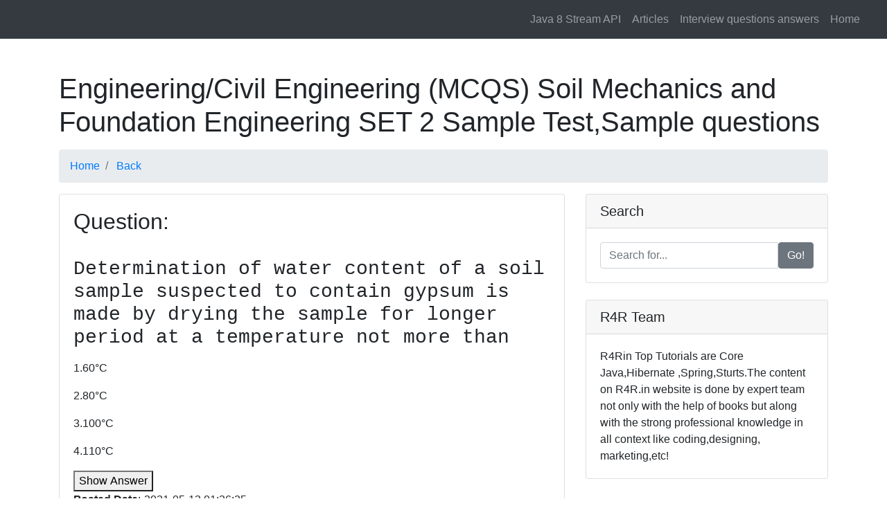

--- FILE ---
content_type: text/html; charset=UTF-8
request_url: https://r4rin.com/learn.php?test_id=585&subid=28&subcat=Engineering&test=Civil%20Engineering%20(MCQS)%20Soil%20Mechanics%20and%20Foundation%20Engineering%20SET%202
body_size: 8700
content:

<!DOCTYPE html>
<html lang="en">

<head>
<title>Civil Engineering (MCQS) Soil Mechanics and Foundation Engineering SET 2 Engineering MCQs: multiple choice questions and answers,Mock Tests and Practice Papers </title>
  <meta charset="utf-8">
  <meta name="viewport" content="width=device-width, initial-scale=1, shrink-to-fit=no">
  <meta name="description" content="Mock Tests and  NEET Practice Papers,Learn Civil Engineering (MCQS) Soil Mechanics and Foundation Engineering SET 2,Learn Engineering  MCQs: multiple choice questions and answers">
  <meta name="keyword" content="NEET Mock Tests, NEET Practice Papers,Learn Civil Engineering (MCQS) Soil Mechanics and Foundation Engineering SET 2,Learn Engineering Objetive choice questions and answers,Engineering Multiple choice questions and answers,Engineering  objective, Engineering questions , Engineering answers,Engineering MCQs questions and answers">
  <meta name="author" content="Rajesh Kumar">


  <title>MCQs: multiple choice questions and answers</title>

  <!-- Bootstrap core CSS -->
  <link href="vendor/bootstrap/css/bootstrap.min.css" rel="stylesheet">

  <!-- Custom styles for this template -->
  <link href="css/modern-business.css" rel="stylesheet">
<script src="vendor/jquery/jquery.min.js"></script>

	 
</head>

<body oncopy="return false" oncut="return false" onpaste="return false">

  <!-- Navigation -->

      <!-- Navigation -->
 <nav class="navbar fixed-top navbar-expand-lg navbar-dark bg-dark fixed-top">
      <div class="container-fluid">      
 
      <button class="navbar-toggler navbar-toggler-right" type="button" data-toggle="collapse" data-target="#navbarResponsive" aria-controls="navbarResponsive" aria-expanded="false" aria-label="Toggle navigation">
        <span class="navbar-toggler-icon"></span>
      </button>
	  <form class="form-inline my-2 my-lg-0">
     <div id="google_translate_element"></div>

    </form>
      <div class="collapse navbar-collapse" id="navbarResponsive">
        <ul class="navbar-nav ml-auto">
  
	<li class="nav-item ">
          <a class="nav-link " href="/static_pages/java_8_practice_examples.html" >      Java 8 Stream API
        </a>
		
          </li>
      
             
             
             
 

<li class="nav-item ">
          <a class="nav-link " href="/articles" > Articles
        </a>
		
          </li>
       	<li class="nav-item ">
          <a class="nav-link " href="/interview-questions-answers" >Interview questions answers
        </a>
		
          </li>
	<li class="nav-item ">
          <a class="nav-link " href="/" >      Home
        </a>
		
          </li>
         
		
 
   
   
        </ul>
      </div>
    </div>
  </nav>
<style>
.scrollable-menu {
    height: auto;
   max-height: 300px;
    overflow-x: hidden;
}
</style>
<script type="text/javascript">
function googleTranslateElementInit() {
  new google.translate.TranslateElement({pageLanguage: 'en'}, 'google_translate_element');
}
</script>

<script type="text/javascript" src="//translate.google.com/translate_a/element.js?cb=googleTranslateElementInit"></script>

<br>

  <!-- Page Content -->
  <div class="container">

    <!-- Page Heading/Breadcrumbs -->
      <h1 class="mt-4 mb-3">
		Engineering/Civil Engineering (MCQS) Soil Mechanics and Foundation Engineering SET 2 Sample Test,Sample questions
      <small></small>
    </h1>

    <ol class="breadcrumb">
 <li class="breadcrumb-item">
          <a href="/">Home</a>
      </li>
      <li class="breadcrumb-item">
          <a href="/?subid=28&subcat=Engineering">Back</a>
      </li>
      
    </ol>


<div class="row">

      <!-- Blog Entries Column -->
      <div class="col-md-8">
<div class="card mb-4">
     
          <div class="card-body">
			  
<h2>Question: <a href='mcqs-questions-answers.php?que_id=20523&test_id=585&title= 
Determination of water content of a soil sample suspected to contain gypsum is made by drying the sample for longer period at a temperature not more than&subid=28&subcat=Engineering&test=Civil Engineering (MCQS) Soil Mechanics and Foundation Engineering SET 2'><pre  style='white-space: pre-wrap; word-break: keep-all;' > 
Determination of water content of a soil sample suspected to contain gypsum is made by drying the sample for longer period at a temperature not more than</pre></a></h2><p class='card-text'>1.60°C</p><p class='card-text'>2.80°C</p><p class='card-text'>3.100°C</p><p class='card-text'>4.110°C</p><button class='card-text' id='show20523'>Show Answer</button><p  id='ans20523' style='display: none;' >Answer:2</p><p><b>Posted Date</b>:-2021-05-13 01:36:25</p><hr/>

<script language="javascript">
$("#show20523").click(function(){
	//alert('ss');
  $("#ans20523").show();
}); 

 
</script>
<h2>Question: <a href='mcqs-questions-answers.php?que_id=20505&test_id=585&title= 
Pick up the correct statement from the following&subid=28&subcat=Engineering&test=Civil Engineering (MCQS) Soil Mechanics and Foundation Engineering SET 2'><pre  style='white-space: pre-wrap; word-break: keep-all;' > 
Pick up the correct statement from the following</pre></a></h2><p class='card-text'>1.The void space between the soil grains, is filled partly with air and partly with water</p><p class='card-text'>2.In perfectly saturated soil, the voids are completely filled with water</p><p class='card-text'>3. In dry soil, the voids are completely filled with air</p><p class='card-text'>4.all the above.</p><button class='card-text' id='show20505'>Show Answer</button><p  id='ans20505' style='display: none;' >Answer:4</p><p><b>Posted Date</b>:-2021-05-13 01:36:25</p><hr/>

<script language="javascript">
$("#show20505").click(function(){
	//alert('ss');
  $("#ans20505").show();
}); 

 
</script>
<h2>Question: <a href='mcqs-questions-answers.php?que_id=20495&test_id=585&title= 
Pick up the correct statement from the following:&subid=28&subcat=Engineering&test=Civil Engineering (MCQS) Soil Mechanics and Foundation Engineering SET 2'><pre  style='white-space: pre-wrap; word-break: keep-all;' > 
Pick up the correct statement from the following:</pre></a></h2><p class='card-text'>1.Kaolinite is most stable clay</p><p class='card-text'>2.Kaolinite shows a very little sign of swelling on wetting</p><p class='card-text'>3. Kaolinite when wet, becomes moderately plastic because negative electro magnetic charges on platelets attrack water</p><p class='card-text'>4.All the above.</p><button class='card-text' id='show20495'>Show Answer</button><p  id='ans20495' style='display: none;' >Answer:4</p><p><b>Posted Date</b>:-2021-05-13 01:36:25</p><hr/>

<script language="javascript">
$("#show20495").click(function(){
	//alert('ss');
  $("#ans20495").show();
}); 

 
</script>
<h2>Question: <a href='mcqs-questions-answers.php?que_id=20517&test_id=585&title= 
The compressibility of clays, is caused due to:&subid=28&subcat=Engineering&test=Civil Engineering (MCQS) Soil Mechanics and Foundation Engineering SET 2'><pre  style='white-space: pre-wrap; word-break: keep-all;' > 
The compressibility of clays, is caused due to:</pre></a></h2><p class='card-text'>1.expulsion of double layer water from in between the grains</p><p class='card-text'>2.sliping of particles to new positions of greater density</p><p class='card-text'>3. bending of particles as elastic sheets</p><p class='card-text'>4.all the above.</p><button class='card-text' id='show20517'>Show Answer</button><p  id='ans20517' style='display: none;' >Answer:4</p><p><b>Posted Date</b>:-2021-05-13 01:36:25</p><hr/>

<script language="javascript">
$("#show20517").click(function(){
	//alert('ss');
  $("#ans20517").show();
}); 

 
</script>
<h2>Question: <a href='mcqs-questions-answers.php?que_id=20503&test_id=585&title= 
The ratio of the volume of voids to the total volume of the given soil mass, is known&subid=28&subcat=Engineering&test=Civil Engineering (MCQS) Soil Mechanics and Foundation Engineering SET 2'><pre  style='white-space: pre-wrap; word-break: keep-all;' > 
The ratio of the volume of voids to the total volume of the given soil mass, is known</pre></a></h2><p class='card-text'>1.porosity</p><p class='card-text'>2. specific gravity</p><p class='card-text'>3.void ratio</p><p class='card-text'>4.water content.</p><button class='card-text' id='show20503'>Show Answer</button><p  id='ans20503' style='display: none;' >Answer:1</p><p><b>Posted Date</b>:-2021-05-13 01:36:25</p><hr/>

<script language="javascript">
$("#show20503").click(function(){
	//alert('ss');
  $("#ans20503").show();
}); 

 
</script>
<h2>Question: <a href='mcqs-questions-answers.php?que_id=20518&test_id=585&title=  
A phreatic line is defined as the line within a dam section below which there are&subid=28&subcat=Engineering&test=Civil Engineering (MCQS) Soil Mechanics and Foundation Engineering SET 2'><pre  style='white-space: pre-wrap; word-break: keep-all;' >  
A phreatic line is defined as the line within a dam section below which there are</pre></a></h2><p class='card-text'>1. positive equipotential lines</p><p class='card-text'>2. positive hydrostatic pressure</p><p class='card-text'>3.negative hydrostatic pressure</p><p class='card-text'>4.negative equipotential lines</p><button class='card-text' id='show20518'>Show Answer</button><p  id='ans20518' style='display: none;' >Answer:2</p><p><b>Posted Date</b>:-2021-05-13 01:36:25</p><hr/>

<script language="javascript">
$("#show20518").click(function(){
	//alert('ss');
  $("#ans20518").show();
}); 

 
</script>
<h2>Question: <a href='mcqs-questions-answers.php?que_id=20510&test_id=585&title=  
If the specific gravity of a soil particle of 0.05 cm diameter is 2.67, its terminal velocity while settling in distilled water of viscosity, 0.01 poise, is&subid=28&subcat=Engineering&test=Civil Engineering (MCQS) Soil Mechanics and Foundation Engineering SET 2'><pre  style='white-space: pre-wrap; word-break: keep-all;' >  
If the specific gravity of a soil particle of 0.05 cm diameter is 2.67, its terminal velocity while settling in distilled water of viscosity, 0.01 poise, is</pre></a></h2><p class='card-text'>1. 0.2200 cm/sec</p><p class='card-text'>2.0.2225 cm/sec</p><p class='card-text'>3.0.2250 cm/sec</p><p class='card-text'>4.0.2275 cm/sec</p><button class='card-text' id='show20510'>Show Answer</button><p  id='ans20510' style='display: none;' >Answer:4</p><p><b>Posted Date</b>:-2021-05-13 01:36:25</p><hr/>

<script language="javascript">
$("#show20510").click(function(){
	//alert('ss');
  $("#ans20510").show();
}); 

 
</script>
<h2>Question: <a href='mcqs-questions-answers.php?que_id=20497&test_id=585&title=  
Pick up the correct statement from the following :&subid=28&subcat=Engineering&test=Civil Engineering (MCQS) Soil Mechanics and Foundation Engineering SET 2'><pre  style='white-space: pre-wrap; word-break: keep-all;' >  
Pick up the correct statement from the following :</pre></a></h2><p class='card-text'>1. To an agriculturist, soil is the substance existing on the earth&#039;s surface, which grows and develops plants</p><p class='card-text'>2.To a geologist, soil is the material in a relatively thin surface zone within which roots occur, and rest of the crust is termed as rock irrespective of hardness</p><p class='card-text'>3.To an engineer, soil is the unaggregated and uncemented deposits of minerals and organic particles covering the earth&#039;s crust</p><p class='card-text'>4.All the above.</p><button class='card-text' id='show20497'>Show Answer</button><p  id='ans20497' style='display: none;' >Answer:4</p><p><b>Posted Date</b>:-2021-05-13 01:36:25</p><hr/>

<script language="javascript">
$("#show20497").click(function(){
	//alert('ss');
  $("#ans20497").show();
}); 

 
</script>
<h2>Question: <a href='mcqs-questions-answers.php?que_id=20504&test_id=585&title=  
The compression index of a soil&subid=28&subcat=Engineering&test=Civil Engineering (MCQS) Soil Mechanics and Foundation Engineering SET 2'><pre  style='white-space: pre-wrap; word-break: keep-all;' >  
The compression index of a soil</pre></a></h2><p class='card-text'>1.decreases with an increase in the liquid limit</p><p class='card-text'>2.increases with an increase in the liquid limit</p><p class='card-text'>3. decreases with an increase in the plastic limit</p><p class='card-text'>4.is not related with plastic limit.</p><button class='card-text' id='show20504'>Show Answer</button><p  id='ans20504' style='display: none;' >Answer:2</p><p><b>Posted Date</b>:-2021-05-13 01:36:25</p><hr/>

<script language="javascript">
$("#show20504").click(function(){
	//alert('ss');
  $("#ans20504").show();
}); 

 
</script>
<h2>Question: <a href='mcqs-questions-answers.php?que_id=20507&test_id=585&title=  
The degree of saturation of the soil sample stated in Q. No, 216, is&subid=28&subcat=Engineering&test=Civil Engineering (MCQS) Soil Mechanics and Foundation Engineering SET 2'><pre  style='white-space: pre-wrap; word-break: keep-all;' >  
The degree of saturation of the soil sample stated in Q. No, 216, is</pre></a></h2><p class='card-text'>1.60%</p><p class='card-text'>2.62%</p><p class='card-text'>3.64%</p><p class='card-text'>4.66%</p><button class='card-text' id='show20507'>Show Answer</button><p  id='ans20507' style='display: none;' >Answer:3</p><p><b>Posted Date</b>:-2021-05-13 01:36:25</p><hr/>

<script language="javascript">
$("#show20507").click(function(){
	//alert('ss');
  $("#ans20507").show();
}); 

 
</script>
<h2>Question: <a href='mcqs-questions-answers.php?que_id=20498&test_id=585&title=  
The ratio of settlement at any time &#039;t&#039; to the final settlement, is known as&subid=28&subcat=Engineering&test=Civil Engineering (MCQS) Soil Mechanics and Foundation Engineering SET 2'><pre  style='white-space: pre-wrap; word-break: keep-all;' >  
The ratio of settlement at any time &#039;t&#039; to the final settlement, is known as</pre></a></h2><p class='card-text'>1.co-efficient of consolidation</p><p class='card-text'>2.degree of consolidation</p><p class='card-text'>3. consolidation index</p><p class='card-text'>4.consolidation of undisturbed soil.</p><button class='card-text' id='show20498'>Show Answer</button><p  id='ans20498' style='display: none;' >Answer:2</p><p><b>Posted Date</b>:-2021-05-13 01:36:25</p><hr/>

<script language="javascript">
$("#show20498").click(function(){
	//alert('ss');
  $("#ans20498").show();
}); 

 
</script>
<h2>Question: <a href='mcqs-questions-answers.php?que_id=20519&test_id=585&title=  
The ratio of the difference between the void ratio of the soil in its loosest state and its natural void ratio (e) to the difference between the void ratios in the loosest and fully dense state, is generally termed as&subid=28&subcat=Engineering&test=Civil Engineering (MCQS) Soil Mechanics and Foundation Engineering SET 2'><pre  style='white-space: pre-wrap; word-break: keep-all;' >  
The ratio of the difference between the void ratio of the soil in its loosest state and its natural void ratio (e) to the difference between the void ratios in the loosest and fully dense state, is generally termed as</pre></a></h2><p class='card-text'>1.degree of density</p><p class='card-text'>2.relativity</p><p class='card-text'>3.density index</p><p class='card-text'>4.all the above.</p><button class='card-text' id='show20519'>Show Answer</button><p  id='ans20519' style='display: none;' >Answer:4</p><p><b>Posted Date</b>:-2021-05-13 01:36:25</p><hr/>

<script language="javascript">
$("#show20519").click(function(){
	//alert('ss');
  $("#ans20519").show();
}); 

 
</script>
<h2>Question: <a href='mcqs-questions-answers.php?que_id=20502&test_id=585&title=  
Water content of a soil sample is the difference of the weight of the given sample at the given temperature and the weight determined after drying it for 24 hours at temperature ranging from&subid=28&subcat=Engineering&test=Civil Engineering (MCQS) Soil Mechanics and Foundation Engineering SET 2'><pre  style='white-space: pre-wrap; word-break: keep-all;' >  
Water content of a soil sample is the difference of the weight of the given sample at the given temperature and the weight determined after drying it for 24 hours at temperature ranging from</pre></a></h2><p class='card-text'>1.80° to 90°C</p><p class='card-text'>2.90° to 95°C</p><p class='card-text'>3.90° to 95°C</p><p class='card-text'>4.105° to 110°C</p><button class='card-text' id='show20502'>Show Answer</button><p  id='ans20502' style='display: none;' >Answer:4</p><p><b>Posted Date</b>:-2021-05-13 01:36:25</p><hr/>

<script language="javascript">
$("#show20502").click(function(){
	//alert('ss');
  $("#ans20502").show();
}); 

 
</script>
<h2>Question: <a href='mcqs-questions-answers.php?que_id=20500&test_id=585&title=260 g of wet soil was taken in a pycnometer jar of weight 400 g in order to find the moisture content in the soil, with specific gravity of soil particles 2.75. The weight of soil and remaining water filled in pycnometer without air bubbles was 1415 g and the weight of pycnometer filled with water alone was 1275 g. The moisture content in the soil is
&subid=28&subcat=Engineering&test=Civil Engineering (MCQS) Soil Mechanics and Foundation Engineering SET 2'><pre  style='white-space: pre-wrap; word-break: keep-all;' >260 g of wet soil was taken in a pycnometer jar of weight 400 g in order to find the moisture content in the soil, with specific gravity of soil particles 2.75. The weight of soil and remaining water filled in pycnometer without air bubbles was 1415 g and the weight of pycnometer filled with water alone was 1275 g. The moisture content in the soil is
</pre></a></h2><p class='card-text'>1.24.20%</p><p class='card-text'>2.18.20%</p><p class='card-text'>3.53.80%</p><p class='card-text'>4.none of these.</p><button class='card-text' id='show20500'>Show Answer</button><p  id='ans20500' style='display: none;' >Answer:2</p><p><b>Posted Date</b>:-2021-05-13 01:36:25</p><hr/>

<script language="javascript">
$("#show20500").click(function(){
	//alert('ss');
  $("#ans20500").show();
}); 

 
</script>
<h2>Question: <a href='mcqs-questions-answers.php?que_id=20525&test_id=585&title=A decrease in water content results in a reduction of the volume of a soil in&subid=28&subcat=Engineering&test=Civil Engineering (MCQS) Soil Mechanics and Foundation Engineering SET 2'><pre  style='white-space: pre-wrap; word-break: keep-all;' >A decrease in water content results in a reduction of the volume of a soil in</pre></a></h2><p class='card-text'>1.liquid state</p><p class='card-text'>2.plastic state</p><p class='card-text'>3. semi solid state</p><p class='card-text'>4.. all of these.</p><button class='card-text' id='show20525'>Show Answer</button><p  id='ans20525' style='display: none;' >Answer:4</p><p><b>Posted Date</b>:-2021-05-13 01:36:25</p><hr/>

<script language="javascript">
$("#show20525").click(function(){
	//alert('ss');
  $("#ans20525").show();
}); 

 
</script>
<h2>Question: <a href='mcqs-questions-answers.php?que_id=20492&test_id=585&title=A partially saturated soil is classified as&subid=28&subcat=Engineering&test=Civil Engineering (MCQS) Soil Mechanics and Foundation Engineering SET 2'><pre  style='white-space: pre-wrap; word-break: keep-all;' >A partially saturated soil is classified as</pre></a></h2><p class='card-text'>1.one phase soil</p><p class='card-text'>2.two phase soil</p><p class='card-text'>3.three phase soil</p><p class='card-text'>4.four phase soil</p><button class='card-text' id='show20492'>Show Answer</button><p  id='ans20492' style='display: none;' >Answer:3</p><p><b>Posted Date</b>:-2021-05-13 01:36:25</p><hr/>

<script language="javascript">
$("#show20492").click(function(){
	//alert('ss');
  $("#ans20492").show();
}); 

 
</script>
<h2>Question: <a href='mcqs-questions-answers.php?que_id=20496&test_id=585&title=A pile is being driven with a drop hammer weighing 1800 kg and having a free fall of 1.00 m. If the penetration with last blow is 5 mm, the load carrying capacity of the pile, -according to the Engineering News formula, is&subid=28&subcat=Engineering&test=Civil Engineering (MCQS) Soil Mechanics and Foundation Engineering SET 2'><pre  style='white-space: pre-wrap; word-break: keep-all;' >A pile is being driven with a drop hammer weighing 1800 kg and having a free fall of 1.00 m. If the penetration with last blow is 5 mm, the load carrying capacity of the pile, -according to the Engineering News formula, is</pre></a></h2><p class='card-text'>1.100 tonnes</p><p class='card-text'>2.50 tonnes</p><p class='card-text'>3.20 tonnes</p><p class='card-text'>4.10 tonnes</p><button class='card-text' id='show20496'>Show Answer</button><p  id='ans20496' style='display: none;' >Answer:4</p><p><b>Posted Date</b>:-2021-05-13 01:36:25</p><hr/>

<script language="javascript">
$("#show20496").click(function(){
	//alert('ss');
  $("#ans20496").show();
}); 

 
</script>
<h2>Question: <a href='mcqs-questions-answers.php?que_id=20521&test_id=585&title=According to the Indian Standards the specific gravity is the ratio of the unit weight of soil solids to that of water at a temperature of&subid=28&subcat=Engineering&test=Civil Engineering (MCQS) Soil Mechanics and Foundation Engineering SET 2'><pre  style='white-space: pre-wrap; word-break: keep-all;' >According to the Indian Standards the specific gravity is the ratio of the unit weight of soil solids to that of water at a temperature of</pre></a></h2><p class='card-text'>1.17°C</p><p class='card-text'>2.23°C</p><p class='card-text'>3.27°C</p><p class='card-text'>4.30°</p><button class='card-text' id='show20521'>Show Answer</button><p  id='ans20521' style='display: none;' >Answer:3</p><p><b>Posted Date</b>:-2021-05-13 01:36:25</p><hr/>

<script language="javascript">
$("#show20521").click(function(){
	//alert('ss');
  $("#ans20521").show();
}); 

 
</script>
<h2>Question: <a href='mcqs-questions-answers.php?que_id=20490&test_id=585&title=Buoyant unit weight equals the saturated density&subid=28&subcat=Engineering&test=Civil Engineering (MCQS) Soil Mechanics and Foundation Engineering SET 2'><pre  style='white-space: pre-wrap; word-break: keep-all;' >Buoyant unit weight equals the saturated density</pre></a></h2><p class='card-text'>1.multiplied by unit weight of water</p><p class='card-text'>2.divided by unit weight of water</p><p class='card-text'>3. plus unit weight of water</p><p class='card-text'>4.minus unit weight of water.</p><button class='card-text' id='show20490'>Show Answer</button><p  id='ans20490' style='display: none;' >Answer:4</p><p><b>Posted Date</b>:-2021-05-13 01:36:25</p><hr/>

<script language="javascript">
$("#show20490").click(function(){
	//alert('ss');
  $("#ans20490").show();
}); 

 
</script>
<h2>Question: <a href='mcqs-questions-answers.php?que_id=20494&test_id=585&title=For determing the specific gravity of soil solids, using a pycnometer of 500 cc., the following data is available : Weight of dry empty pycnometer = 125 g Weight of dried soil and pycnometer = 500 g Weight of dried soil and distilled = 850 g water filled in pycnometer up to top The specific gravity of soil soilds, is&subid=28&subcat=Engineering&test=Civil Engineering (MCQS) Soil Mechanics and Foundation Engineering SET 2'><pre  style='white-space: pre-wrap; word-break: keep-all;' >For determing the specific gravity of soil solids, using a pycnometer of 500 cc., the following data is available : Weight of dry empty pycnometer = 125 g Weight of dried soil and pycnometer = 500 g Weight of dried soil and distilled = 850 g water filled in pycnometer up to top The specific gravity of soil soilds, is</pre></a></h2><p class='card-text'>1.2</p><p class='card-text'>2.2.25</p><p class='card-text'>3.2.5</p><p class='card-text'>4.2.75</p><button class='card-text' id='show20494'>Show Answer</button><p  id='ans20494' style='display: none;' >Answer:3</p><p><b>Posted Date</b>:-2021-05-13 01:36:25</p><hr/>

<script language="javascript">
$("#show20494").click(function(){
	//alert('ss');
  $("#ans20494").show();
}); 

 
</script>
<h2>Question: <a href='mcqs-questions-answers.php?que_id=20489&test_id=585&title=For determining the moisture content of a soil sample, the following data is available Weight of container = 260 g, Weight of soil sample and = 320 g container, Weight of soil sample (dried) and = 310 g container. The moisture content of the soil sample, is&subid=28&subcat=Engineering&test=Civil Engineering (MCQS) Soil Mechanics and Foundation Engineering SET 2'><pre  style='white-space: pre-wrap; word-break: keep-all;' >For determining the moisture content of a soil sample, the following data is available Weight of container = 260 g, Weight of soil sample and = 320 g container, Weight of soil sample (dried) and = 310 g container. The moisture content of the soil sample, is</pre></a></h2><p class='card-text'>1.15%</p><p class='card-text'>2.18%</p><p class='card-text'>3.20%</p><p class='card-text'>4.25%</p><button class='card-text' id='show20489'>Show Answer</button><p  id='ans20489' style='display: none;' >Answer:3</p><p><b>Posted Date</b>:-2021-05-13 01:36:25</p><hr/>

<script language="javascript">
$("#show20489").click(function(){
	//alert('ss');
  $("#ans20489").show();
}); 

 
</script>
<h2>Question: <a href='mcqs-questions-answers.php?que_id=20506&test_id=585&title=For shear strength, triaxial shear test is suitable because&subid=28&subcat=Engineering&test=Civil Engineering (MCQS) Soil Mechanics and Foundation Engineering SET 2'><pre  style='white-space: pre-wrap; word-break: keep-all;' >For shear strength, triaxial shear test is suitable because</pre></a></h2><p class='card-text'>1.it can be performed under all three drainage conditions</p><p class='card-text'>2.precise measurement of the pore pressure and volume change during the test is possible</p><p class='card-text'>3.stress distribution on the failure plane, is uniform</p><p class='card-text'>4.all the above.</p><button class='card-text' id='show20506'>Show Answer</button><p  id='ans20506' style='display: none;' >Answer:4</p><p><b>Posted Date</b>:-2021-05-13 01:36:25</p><hr/>

<script language="javascript">
$("#show20506").click(function(){
	//alert('ss');
  $("#ans20506").show();
}); 

 
</script>
<h2>Question: <a href='mcqs-questions-answers.php?que_id=20488&test_id=585&title=﻿The maximum shear stress occurs on the filament which makes an angle with the horizontal plane equal to&subid=28&subcat=Engineering&test=Civil Engineering (MCQS) Soil Mechanics and Foundation Engineering SET 2'><pre  style='white-space: pre-wrap; word-break: keep-all;' >﻿The maximum shear stress occurs on the filament which makes an angle with the horizontal plane equal to</pre></a></h2><p class='card-text'>1.30°</p><p class='card-text'>2.45°</p><p class='card-text'>3.60°</p><p class='card-text'>4.90°</p><button class='card-text' id='show20488'>Show Answer</button><p  id='ans20488' style='display: none;' >Answer:2</p><p><b>Posted Date</b>:-2021-05-13 01:36:25</p><hr/>

<script language="javascript">
$("#show20488").click(function(){
	//alert('ss');
  $("#ans20488").show();
}); 

 
</script>
<h2>Question: <a href='mcqs-questions-answers.php?que_id=20508&test_id=585&title=Number of piles required to support a column, is&subid=28&subcat=Engineering&test=Civil Engineering (MCQS) Soil Mechanics and Foundation Engineering SET 2'><pre  style='white-space: pre-wrap; word-break: keep-all;' >Number of piles required to support a column, is</pre></a></h2><p class='card-text'>1.1</p><p class='card-text'>2.2</p><p class='card-text'>3.3</p><p class='card-text'>4.4</p><button class='card-text' id='show20508'>Show Answer</button><p  id='ans20508' style='display: none;' >Answer:3</p><p><b>Posted Date</b>:-2021-05-13 01:36:25</p><hr/>

<script language="javascript">
$("#show20508").click(function(){
	//alert('ss');
  $("#ans20508").show();
}); 

 
</script>
<h2>Question: <a href='mcqs-questions-answers.php?que_id=20491&test_id=585&title=Pick up the correct statement from the following:&subid=28&subcat=Engineering&test=Civil Engineering (MCQS) Soil Mechanics and Foundation Engineering SET 2'><pre  style='white-space: pre-wrap; word-break: keep-all;' >Pick up the correct statement from the following:</pre></a></h2><p class='card-text'>1. An unconfined compression test is a special case of triaxial compression test</p><p class='card-text'>2.An unconfined compression test is a special case of direct shear test</p><p class='card-text'>3.The confining pressure is maximum during an unconfined compression test</p><p class='card-text'>4. The cylindrical specimen of a soil is subjected to major principal stress till it fails due to shearing along the plane of the failure.</p><button class='card-text' id='show20491'>Show Answer</button><p  id='ans20491' style='display: none;' >Answer:1</p><p><b>Posted Date</b>:-2021-05-13 01:36:25</p><hr/>

<script language="javascript">
$("#show20491").click(function(){
	//alert('ss');
  $("#ans20491").show();
}); 

 
</script>
<h2>Question: <a href='mcqs-questions-answers.php?que_id=20520&test_id=585&title=Pick up the correct statement from the following:&subid=28&subcat=Engineering&test=Civil Engineering (MCQS) Soil Mechanics and Foundation Engineering SET 2'><pre  style='white-space: pre-wrap; word-break: keep-all;' >Pick up the correct statement from the following:</pre></a></h2><p class='card-text'>1.The property of a soil that enables it to become stiff in a relatively short time on standing is called thixotropy</p><p class='card-text'>2.The ratio of shear strength in natural state to the remoulded shear strength under undrained conditions, is called degree of sensitivity.z</p><p class='card-text'>3.The difference between the undisturbed shear strength and remoulded shear strength is known remoulding loss</p><p class='card-text'>4.All the above.</p><button class='card-text' id='show20520'>Show Answer</button><p  id='ans20520' style='display: none;' >Answer:4</p><p><b>Posted Date</b>:-2021-05-13 01:36:25</p><hr/>

<script language="javascript">
$("#show20520").click(function(){
	//alert('ss');
  $("#ans20520").show();
}); 

 
</script>
<h2>Question: <a href='mcqs-questions-answers.php?que_id=20522&test_id=585&title=Pick up the correct statement from the following:&subid=28&subcat=Engineering&test=Civil Engineering (MCQS) Soil Mechanics and Foundation Engineering SET 2'><pre  style='white-space: pre-wrap; word-break: keep-all;' >Pick up the correct statement from the following:</pre></a></h2><p class='card-text'>1.Illite bond is weaker than Kaolinite bond</p><p class='card-text'>2.Illite bond is stronger than montmorillonite bond</p><p class='card-text'>3.Illites do not swell when wet</p><p class='card-text'>4. All the above.</p><button class='card-text' id='show20522'>Show Answer</button><p  id='ans20522' style='display: none;' >Answer:4</p><p><b>Posted Date</b>:-2021-05-13 01:36:25</p><hr/>

<script language="javascript">
$("#show20522").click(function(){
	//alert('ss');
  $("#ans20522").show();
}); 

 
</script>
<h2>Question: <a href='mcqs-questions-answers.php?que_id=20526&test_id=585&title=Pick up the correct statement from the following:&subid=28&subcat=Engineering&test=Civil Engineering (MCQS) Soil Mechanics and Foundation Engineering SET 2'><pre  style='white-space: pre-wrap; word-break: keep-all;' >Pick up the correct statement from the following:</pre></a></h2><p class='card-text'>1.If the ratio of depth to width is less than 2, it is shallow foundation</p><p class='card-text'>2.If the ratio of depth to width is more than 2, it is deep foundation</p><p class='card-text'>3.If the ratio of the length to width is between 1 and 2, it is spread foundation</p><p class='card-text'>4.All the above.</p><button class='card-text' id='show20526'>Show Answer</button><p  id='ans20526' style='display: none;' >Answer:4</p><p><b>Posted Date</b>:-2021-05-13 01:36:25</p><hr/>

<script language="javascript">
$("#show20526").click(function(){
	//alert('ss');
  $("#ans20526").show();
}); 

 
</script>
<h2>Question: <a href='mcqs-questions-answers.php?que_id=20493&test_id=585&title=Pick up the in-correct statement from the following: The soils which contain montmorillonite minerals&subid=28&subcat=Engineering&test=Civil Engineering (MCQS) Soil Mechanics and Foundation Engineering SET 2'><pre  style='white-space: pre-wrap; word-break: keep-all;' >Pick up the in-correct statement from the following: The soils which contain montmorillonite minerals</pre></a></h2><p class='card-text'>1.swell more when wet</p><p class='card-text'>2.shrink more when dry</p><p class='card-text'>3.possess high plasticity</p><p class='card-text'>4.possess high coefficient of internal coefficient</p><button class='card-text' id='show20493'>Show Answer</button><p  id='ans20493' style='display: none;' >Answer:4</p><p><b>Posted Date</b>:-2021-05-13 01:36:25</p><hr/>

<script language="javascript">
$("#show20493").click(function(){
	//alert('ss');
  $("#ans20493").show();
}); 

 
</script>
<h2>Question: <a href='mcqs-questions-answers.php?que_id=20513&test_id=585&title=Pick up the incorrect statement from the following:&subid=28&subcat=Engineering&test=Civil Engineering (MCQS) Soil Mechanics and Foundation Engineering SET 2'><pre  style='white-space: pre-wrap; word-break: keep-all;' >Pick up the incorrect statement from the following:</pre></a></h2><p class='card-text'>1.Compaction has no effect on the structure of a soil</p><p class='card-text'>2. Permeability decreases with increase in the dry density of a compacted soil</p><p class='card-text'>3.A wet side compacted soil is more compressible than a dry side compacted soil</p><p class='card-text'>4.Dry side compaction soils swell more when given access to moisture</p><button class='card-text' id='show20513'>Show Answer</button><p  id='ans20513' style='display: none;' >Answer:1</p><p><b>Posted Date</b>:-2021-05-13 01:36:25</p><hr/>

<script language="javascript">
$("#show20513").click(function(){
	//alert('ss');
  $("#ans20513").show();
}); 

 
</script>
<h2>Question: <a href='mcqs-questions-answers.php?que_id=20516&test_id=585&title=The angle between the directions of the failure and the major principal plane, is equal to&subid=28&subcat=Engineering&test=Civil Engineering (MCQS) Soil Mechanics and Foundation Engineering SET 2'><pre  style='white-space: pre-wrap; word-break: keep-all;' >The angle between the directions of the failure and the major principal plane, is equal to</pre></a></h2><p class='card-text'>1.90° + effective angle of shearing resistance</p><p class='card-text'>2.90° + half of the angle of shearing resistance</p><p class='card-text'>3.45° - half of the angle of shearing resistance</p><p class='card-text'>4.45° + half of the angle of shearing resistance.</p><button class='card-text' id='show20516'>Show Answer</button><p  id='ans20516' style='display: none;' >Answer:4</p><p><b>Posted Date</b>:-2021-05-13 01:36:25</p><hr/>

<script language="javascript">
$("#show20516").click(function(){
	//alert('ss');
  $("#ans20516").show();
}); 

 
</script>
<h2>Question: <a href='mcqs-questions-answers.php?que_id=20501&test_id=585&title=The critical exist gradient of seepage water in soils, is&subid=28&subcat=Engineering&test=Civil Engineering (MCQS) Soil Mechanics and Foundation Engineering SET 2'><pre  style='white-space: pre-wrap; word-break: keep-all;' >The critical exist gradient of seepage water in soils, is</pre></a></h2><p class='card-text'>1.directly proportional to the voids ratio</p><p class='card-text'>2. inversely proportional to the specific gravity</p><p class='card-text'>3. directly proportional to the specific gravity</p><p class='card-text'>4.none of these.</p><button class='card-text' id='show20501'>Show Answer</button><p  id='ans20501' style='display: none;' >Answer:4</p><p><b>Posted Date</b>:-2021-05-13 01:36:25</p><hr/>

<script language="javascript">
$("#show20501").click(function(){
	//alert('ss');
  $("#ans20501").show();
}); 

 
</script>
<h2>Question: <a href='mcqs-questions-answers.php?que_id=20511&test_id=585&title=The direct shear test suffers from the following disadvantage:&subid=28&subcat=Engineering&test=Civil Engineering (MCQS) Soil Mechanics and Foundation Engineering SET 2'><pre  style='white-space: pre-wrap; word-break: keep-all;' >The direct shear test suffers from the following disadvantage:</pre></a></h2><p class='card-text'>1.Drain condition cannot be controlled</p><p class='card-text'>2.Pore water pressure cannot be measured</p><p class='card-text'>3. Shear stress on the failure plane is not uniform</p><p class='card-text'>4.The area under the shear and vertical loads does not remain constant throughout the test</p><button class='card-text' id='show20511'>Show Answer</button><p  id='ans20511' style='display: none;' >Answer:3</p><p><b>Posted Date</b>:-2021-05-13 01:36:25</p><hr/>

<script language="javascript">
$("#show20511").click(function(){
	//alert('ss');
  $("#ans20511").show();
}); 

 
</script>
<h2>Question: <a href='mcqs-questions-answers.php?que_id=20514&test_id=585&title=The maximum load carried by a pile, when it continues to sink without further increase of load, is known as&subid=28&subcat=Engineering&test=Civil Engineering (MCQS) Soil Mechanics and Foundation Engineering SET 2'><pre  style='white-space: pre-wrap; word-break: keep-all;' >The maximum load carried by a pile, when it continues to sink without further increase of load, is known as</pre></a></h2><p class='card-text'>1. ultimate load carrying capacity</p><p class='card-text'>2.ultimate bearing capacity</p><p class='card-text'>3.ultimate bearing resistant</p><p class='card-text'>4.all the above.</p><button class='card-text' id='show20514'>Show Answer</button><p  id='ans20514' style='display: none;' >Answer:4</p><p><b>Posted Date</b>:-2021-05-13 01:36:25</p><hr/>

<script language="javascript">
$("#show20514").click(function(){
	//alert('ss');
  $("#ans20514").show();
}); 

 
</script>
<h2>Question: <a href='mcqs-questions-answers.php?que_id=20509&test_id=585&title=The soil moisture driven off by heat, is called&subid=28&subcat=Engineering&test=Civil Engineering (MCQS) Soil Mechanics and Foundation Engineering SET 2'><pre  style='white-space: pre-wrap; word-break: keep-all;' >The soil moisture driven off by heat, is called</pre></a></h2><p class='card-text'>1.free water</p><p class='card-text'>2.hydroscopic water</p><p class='card-text'>3.gravity water</p><p class='card-text'>4.none of these.</p><button class='card-text' id='show20509'>Show Answer</button><p  id='ans20509' style='display: none;' >Answer:2</p><p><b>Posted Date</b>:-2021-05-13 01:36:25</p><hr/>

<script language="javascript">
$("#show20509").click(function(){
	//alert('ss');
  $("#ans20509").show();
}); 

 
</script>
<h2>Question: <a href='mcqs-questions-answers.php?que_id=20515&test_id=585&title=The soil which contains finest grain particles, is&subid=28&subcat=Engineering&test=Civil Engineering (MCQS) Soil Mechanics and Foundation Engineering SET 2'><pre  style='white-space: pre-wrap; word-break: keep-all;' >The soil which contains finest grain particles, is</pre></a></h2><p class='card-text'>1.coarse sand</p><p class='card-text'>2.fine sand</p><p class='card-text'>3.silt</p><p class='card-text'>4.clay.</p><button class='card-text' id='show20515'>Show Answer</button><p  id='ans20515' style='display: none;' >Answer:4</p><p><b>Posted Date</b>:-2021-05-13 01:36:25</p><hr/>

<script language="javascript">
$("#show20515").click(function(){
	//alert('ss');
  $("#ans20515").show();
}); 

 
</script>
<h2>Question: <a href='mcqs-questions-answers.php?que_id=20499&test_id=585&title=The Westergaard analysis is used for&subid=28&subcat=Engineering&test=Civil Engineering (MCQS) Soil Mechanics and Foundation Engineering SET 2'><pre  style='white-space: pre-wrap; word-break: keep-all;' >The Westergaard analysis is used for</pre></a></h2><p class='card-text'>1.sandy soils</p><p class='card-text'>2.cohesive soils</p><p class='card-text'>3. stratified soils</p><p class='card-text'>4.clayey soils.</p><button class='card-text' id='show20499'>Show Answer</button><p  id='ans20499' style='display: none;' >Answer:3</p><p><b>Posted Date</b>:-2021-05-13 01:36:25</p><hr/>

<script language="javascript">
$("#show20499").click(function(){
	//alert('ss');
  $("#ans20499").show();
}); 

 
</script>
<h2>Question: <a href='mcqs-questions-answers.php?que_id=20524&test_id=585&title=Water formed transported soil is&subid=28&subcat=Engineering&test=Civil Engineering (MCQS) Soil Mechanics and Foundation Engineering SET 2'><pre  style='white-space: pre-wrap; word-break: keep-all;' >Water formed transported soil is</pre></a></h2><p class='card-text'>1.alluvial</p><p class='card-text'>2.marine</p><p class='card-text'>3.lacustrine</p><p class='card-text'>4.loess.</p><button class='card-text' id='show20524'>Show Answer</button><p  id='ans20524' style='display: none;' >Answer:1</p><p><b>Posted Date</b>:-2021-05-13 01:36:25</p><hr/>

<script language="javascript">
$("#show20524").click(function(){
	//alert('ss');
  $("#ans20524").show();
}); 

 
</script>
<h2>Question: <a href='mcqs-questions-answers.php?que_id=20512&test_id=585&title=You are given a sample of soil containing coarse grains to determine its water content, you will use&subid=28&subcat=Engineering&test=Civil Engineering (MCQS) Soil Mechanics and Foundation Engineering SET 2'><pre  style='white-space: pre-wrap; word-break: keep-all;' >You are given a sample of soil containing coarse grains to determine its water content, you will use</pre></a></h2><p class='card-text'>1.pycnometer</p><p class='card-text'>2.oven-drying method</p><p class='card-text'>3.calcium carbide method</p><p class='card-text'>4. alcohol method.</p><button class='card-text' id='show20512'>Show Answer</button><p  id='ans20512' style='display: none;' >Answer:1</p><p><b>Posted Date</b>:-2021-05-13 01:36:25</p><hr/>

<script language="javascript">
$("#show20512").click(function(){
	//alert('ss');
  $("#ans20512").show();
}); 

 
</script>

</div>
<div class="card-footer text-muted">
					Posted on by
            <a href="#">R4R Team</a>
          </div>
        </div>
		
		
        <h2>More MCQS</h2>

   <ol>         <li>
            <a  href="learn.php?test_id=564&subid=28&subcat=Engineering&test=Civil Engineering MCQS -Building Materials Section 1">Civil Engineering MCQS -Building Materials Section 1 </a> 
          </li>
                   <li>
            <a  href="learn.php?test_id=565&subid=28&subcat=Engineering&test=Civil Engineering MCQS -Building Materials Section 2">Civil Engineering MCQS -Building Materials Section 2 </a> 
          </li>
                   <li>
            <a  href="learn.php?test_id=566&subid=28&subcat=Engineering&test=Civil Engineering MCQS -Building Materials Section 3">Civil Engineering MCQS -Building Materials Section 3 </a> 
          </li>
                   <li>
            <a  href="learn.php?test_id=567&subid=28&subcat=Engineering&test=Civil Engineering MCQS -Building Materials Section 4">Civil Engineering MCQS -Building Materials Section 4 </a> 
          </li>
                   <li>
            <a  href="learn.php?test_id=568&subid=28&subcat=Engineering&test=Mechanical Engineering  Engineering MCQS -Mechanics Section-1">Mechanical Engineering  Engineering MCQS -Mechanics Section-1 </a> 
          </li>
                   <li>
            <a  href="learn.php?test_id=569&subid=28&subcat=Engineering&test=Mechanical Engineering Engineering MCQS -Mechanics Section-2">Mechanical Engineering Engineering MCQS -Mechanics Section-2 </a> 
          </li>
                   <li>
            <a  href="learn.php?test_id=571&subid=28&subcat=Engineering&test=Civil Engineering MCQS -Building Materials Section 5">Civil Engineering MCQS -Building Materials Section 5 </a> 
          </li>
                   <li>
            <a  href="learn.php?test_id=572&subid=28&subcat=Engineering&test=Civil Engineering MCQS -Building Materials Section 6">Civil Engineering MCQS -Building Materials Section 6 </a> 
          </li>
                   <li>
            <a  href="learn.php?test_id=574&subid=28&subcat=Engineering&test=Civil Engineering MCQS -Building Materials Section 7">Civil Engineering MCQS -Building Materials Section 7 </a> 
          </li>
                   <li>
            <a  href="learn.php?test_id=575&subid=28&subcat=Engineering&test=Civil Engineering MCQS -Building Materials Section 8">Civil Engineering MCQS -Building Materials Section 8 </a> 
          </li>
                   <li>
            <a  href="learn.php?test_id=576&subid=28&subcat=Engineering&test=Civil Engineering MCQS-Surveying Section 1">Civil Engineering MCQS-Surveying Section 1 </a> 
          </li>
                   <li>
            <a  href="learn.php?test_id=577&subid=28&subcat=Engineering&test=Civil Engineering MCQS-Surveying Section 2">Civil Engineering MCQS-Surveying Section 2 </a> 
          </li>
                   <li>
            <a  href="learn.php?test_id=578&subid=28&subcat=Engineering&test=Civil Engineering MCQS-Surveying Section 3">Civil Engineering MCQS-Surveying Section 3 </a> 
          </li>
                   <li>
            <a  href="learn.php?test_id=579&subid=28&subcat=Engineering&test=Civil Engineering MCQS-Surveying Section 4">Civil Engineering MCQS-Surveying Section 4 </a> 
          </li>
                   <li>
            <a  href="learn.php?test_id=580&subid=28&subcat=Engineering&test=Civil Engineering MCQS-Surveying Section 5">Civil Engineering MCQS-Surveying Section 5 </a> 
          </li>
                   <li>
            <a  href="learn.php?test_id=581&subid=28&subcat=Engineering&test=Civil Engineering MCQS-Surveying Section 6">Civil Engineering MCQS-Surveying Section 6 </a> 
          </li>
                   <li>
            <a  href="learn.php?test_id=582&subid=28&subcat=Engineering&test=Civil Engineering MCQS-Surveying Section 7">Civil Engineering MCQS-Surveying Section 7 </a> 
          </li>
                   <li>
            <a  href="learn.php?test_id=583&subid=28&subcat=Engineering&test=Civil Engineering MCQS-Surveying Section 8">Civil Engineering MCQS-Surveying Section 8 </a> 
          </li>
                   <li>
            <a  href="learn.php?test_id=584&subid=28&subcat=Engineering&test=Civil Engineering (MCQS) Soil Mechanics and Foundation Engineering SET 1">Civil Engineering (MCQS) Soil Mechanics and Foundation Engineering SET 1 </a> 
          </li>
                   <li>
            <a  href="learn.php?test_id=585&subid=28&subcat=Engineering&test=Civil Engineering (MCQS) Soil Mechanics and Foundation Engineering SET 2">Civil Engineering (MCQS) Soil Mechanics and Foundation Engineering SET 2 </a> 
          </li>
                   <li>
            <a  href="learn.php?test_id=586&subid=28&subcat=Engineering&test=Civil Engineering (MCQS) Soil Mechanics and Foundation Engineering SET 3">Civil Engineering (MCQS) Soil Mechanics and Foundation Engineering SET 3 </a> 
          </li>
                   <li>
            <a  href="learn.php?test_id=587&subid=28&subcat=Engineering&test=Civil Engineering (MCQS) Soil Mechanics and Foundation Engineering SET 4">Civil Engineering (MCQS) Soil Mechanics and Foundation Engineering SET 4 </a> 
          </li>
                   <li>
            <a  href="learn.php?test_id=588&subid=28&subcat=Engineering&test=Civil Engineering (MCQS) Soil Mechanics and Foundation Engineering SET 5">Civil Engineering (MCQS) Soil Mechanics and Foundation Engineering SET 5 </a> 
          </li>
                   <li>
            <a  href="learn.php?test_id=589&subid=28&subcat=Engineering&test=Civil Engineering (MCQS) Soil Mechanics and Foundation Engineering SET 6">Civil Engineering (MCQS) Soil Mechanics and Foundation Engineering SET 6 </a> 
          </li>
                   <li>
            <a  href="learn.php?test_id=590&subid=28&subcat=Engineering&test=Civil Engineering  [MCQS] Applied Mechanics Section -1">Civil Engineering  [MCQS] Applied Mechanics Section -1 </a> 
          </li>
                   <li>
            <a  href="learn.php?test_id=591&subid=28&subcat=Engineering&test=Civil Engineering [MCQS] Applied Mechanics Section -2">Civil Engineering [MCQS] Applied Mechanics Section -2 </a> 
          </li>
                   <li>
            <a  href="learn.php?test_id=592&subid=28&subcat=Engineering&test=Civil Engineering [MCQS] Applied Mechanics Section -3">Civil Engineering [MCQS] Applied Mechanics Section -3 </a> 
          </li>
                   <li>
            <a  href="learn.php?test_id=593&subid=28&subcat=Engineering&test=Civil Engineering [MCQS] Applied Mechanics Section -4">Civil Engineering [MCQS] Applied Mechanics Section -4 </a> 
          </li>
                   <li>
            <a  href="learn.php?test_id=594&subid=28&subcat=Engineering&test=Civil Engineering [MCQS] Applied Mechanics Section -5">Civil Engineering [MCQS] Applied Mechanics Section -5 </a> 
          </li>
                   <li>
            <a  href="learn.php?test_id=595&subid=28&subcat=Engineering&test=Civil Engineering -MCQS-Hydraulics Section 1">Civil Engineering -MCQS-Hydraulics Section 1 </a> 
          </li>
                   <li>
            <a  href="learn.php?test_id=596&subid=28&subcat=Engineering&test=Civil Engineering -MCQS-Hydraulics Section 2">Civil Engineering -MCQS-Hydraulics Section 2 </a> 
          </li>
                   <li>
            <a  href="learn.php?test_id=597&subid=28&subcat=Engineering&test=Civil Engineering -MCQS-Hydraulics Section 3">Civil Engineering -MCQS-Hydraulics Section 3 </a> 
          </li>
                   <li>
            <a  href="learn.php?test_id=598&subid=28&subcat=Engineering&test=Civil Engineering -MCQS-Hydraulics Section 4">Civil Engineering -MCQS-Hydraulics Section 4 </a> 
          </li>
                   <li>
            <a  href="learn.php?test_id=599&subid=28&subcat=Engineering&test=Civil Engineering -MCQS-Hydraulics Section 5">Civil Engineering -MCQS-Hydraulics Section 5 </a> 
          </li>
                   <li>
            <a  href="learn.php?test_id=600&subid=28&subcat=Engineering&test=Civil Engineering -MCQS-Hydraulics Section 6">Civil Engineering -MCQS-Hydraulics Section 6 </a> 
          </li>
                   <li>
            <a  href="learn.php?test_id=601&subid=28&subcat=Engineering&test=Civil Engineering -MCQS-Waste Water Engineering - Section 1">Civil Engineering -MCQS-Waste Water Engineering - Section 1 </a> 
          </li>
                   <li>
            <a  href="learn.php?test_id=602&subid=28&subcat=Engineering&test=Civil Engineering -MCQS-Waste Water Engineering - Section 2">Civil Engineering -MCQS-Waste Water Engineering - Section 2 </a> 
          </li>
                   <li>
            <a  href="learn.php?test_id=603&subid=28&subcat=Engineering&test=Civil Engineering -MCQS-Waste Water Engineering - Section 3">Civil Engineering -MCQS-Waste Water Engineering - Section 3 </a> 
          </li>
                   <li>
            <a  href="learn.php?test_id=604&subid=28&subcat=Engineering&test=Civil -MCQ RCC Structures Design - Section 1 ">Civil -MCQ RCC Structures Design - Section 1  </a> 
          </li>
                   <li>
            <a  href="learn.php?test_id=605&subid=28&subcat=Engineering&test=Civil -MCQ RCC Structures Design - Section 2">Civil -MCQ RCC Structures Design - Section 2 </a> 
          </li>
                   <li>
            <a  href="learn.php?test_id=606&subid=28&subcat=Engineering&test=Civil -MCQ RCC Structures Design - Section 3">Civil -MCQ RCC Structures Design - Section 3 </a> 
          </li>
                   <li>
            <a  href="learn.php?test_id=1415&subid=28&subcat=Engineering&test= Engineering  Electrical Engineering  Dc Motors  part1"> Engineering  Electrical Engineering  Dc Motors  part1 </a> 
          </li>
                   <li>
            <a  href="learn.php?test_id=1416&subid=28&subcat=Engineering&test=Engineering  Electrical Engineering  Dc Motors  part 2">Engineering  Electrical Engineering  Dc Motors  part 2 </a> 
          </li>
                   <li>
            <a  href="learn.php?test_id=1493&subid=28&subcat=Engineering&test=Engineering  Electrical Engineering  Dc Motors  part3">Engineering  Electrical Engineering  Dc Motors  part3 </a> 
          </li>
                   <li>
            <a  href="learn.php?test_id=1573&subid=28&subcat=Engineering&test=Electric Drives MCQ Questions and Answers ">Electric Drives MCQ Questions and Answers  </a> 
          </li>
                   <li>
            <a  href="learn.php?test_id=1743&subid=28&subcat=Engineering&test=Automobile Engineering MCQ  Set 01">Automobile Engineering MCQ  Set 01 </a> 
          </li>
                   <li>
            <a  href="learn.php?test_id=1745&subid=28&subcat=Engineering&test=Automobile Engineering MCQ Set 02">Automobile Engineering MCQ Set 02 </a> 
          </li>
                   <li>
            <a  href="learn.php?test_id=1746&subid=28&subcat=Engineering&test=Automobile Engineering MCQ Set 03">Automobile Engineering MCQ Set 03 </a> 
          </li>
                   <li>
            <a  href="learn.php?test_id=1747&subid=28&subcat=Engineering&test=Compressors, Gas Turbines and Jet Engines MCQ Practice Test - Set 01">Compressors, Gas Turbines and Jet Engines MCQ Practice Test - Set 01 </a> 
          </li>
                   <li>
            <a  href="learn.php?test_id=1749&subid=28&subcat=Engineering&test=Compressors, Gas Turbines and Jet Engines MCQ Practice Test - Set 02">Compressors, Gas Turbines and Jet Engines MCQ Practice Test - Set 02 </a> 
          </li>
                   <li>
            <a  href="learn.php?test_id=1750&subid=28&subcat=Engineering&test=Compressors, Gas Turbines and Jet Engines MCQ Practice Test - Set 03">Compressors, Gas Turbines and Jet Engines MCQ Practice Test - Set 03 </a> 
          </li>
                   <li>
            <a  href="learn.php?test_id=1751&subid=28&subcat=Engineering&test=Compressors, Gas Turbines and Jet Engines MCQ Practice Test - Set 04">Compressors, Gas Turbines and Jet Engines MCQ Practice Test - Set 04 </a> 
          </li>
                   <li>
            <a  href="learn.php?test_id=1752&subid=28&subcat=Engineering&test=Machine Design Mcq set 01">Machine Design Mcq set 01 </a> 
          </li>
                   <li>
            <a  href="learn.php?test_id=1758&subid=28&subcat=Engineering&test=Machine Design Mcq set 02">Machine Design Mcq set 02 </a> 
          </li>
                   <li>
            <a  href="learn.php?test_id=1760&subid=28&subcat=Engineering&test=Machine Design Mcq set 3">Machine Design Mcq set 3 </a> 
          </li>
                   <li>
            <a  href="learn.php?test_id=1764&subid=28&subcat=Engineering&test=Mechanical Engineering Design MCQ SET 03">Mechanical Engineering Design MCQ SET 03 </a> 
          </li>
                   <li>
            <a  href="learn.php?test_id=1765&subid=28&subcat=Engineering&test=Mechanical Engineering Design MCQ SET 04">Mechanical Engineering Design MCQ SET 04 </a> 
          </li>
                   <li>
            <a  href="learn.php?test_id=1772&subid=28&subcat=Engineering&test=Advanced Surveying mcq set 1">Advanced Surveying mcq set 1 </a> 
          </li>
                   <li>
            <a  href="learn.php?test_id=1805&subid=28&subcat=Engineering&test=Automobile Engineering MCQ ">Automobile Engineering MCQ  </a> 
          </li>
                   <li>
            <a  href="learn.php?test_id=2541&subid=28&subcat=Engineering&test=Basic Civil Engineering Mcq">Basic Civil Engineering Mcq </a> 
          </li>
                   <li>
            <a  href="learn.php?test_id=2575&subid=28&subcat=Engineering&test=Microwave Engineering Mcq Set 1">Microwave Engineering Mcq Set 1 </a> 
          </li>
                   <li>
            <a  href="learn.php?test_id=2576&subid=28&subcat=Engineering&test=Microwave Engineering Mcq Set 2">Microwave Engineering Mcq Set 2 </a> 
          </li>
                   <li>
            <a  href="learn.php?test_id=2577&subid=28&subcat=Engineering&test=Microwave Engineering Mcq Set 3">Microwave Engineering Mcq Set 3 </a> 
          </li>
                   <li>
            <a  href="learn.php?test_id=2666&subid=28&subcat=Engineering&test=Mechanical Engineering Basic Mcq Questions Set 1">Mechanical Engineering Basic Mcq Questions Set 1 </a> 
          </li>
                   <li>
            <a  href="learn.php?test_id=2668&subid=28&subcat=Engineering&test= Mechanical Engineering Basic Mcq Questions Set 2"> Mechanical Engineering Basic Mcq Questions Set 2 </a> 
          </li>
                   <li>
            <a  href="learn.php?test_id=2674&subid=28&subcat=Engineering&test=Basic Chemical Engineering MCQ">Basic Chemical Engineering MCQ </a> 
          </li>
                   <li>
            <a  href="learn.php?test_id=2703&subid=28&subcat=Engineering&test= Chemical Engineering MCQ Question Set 1"> Chemical Engineering MCQ Question Set 1 </a> 
          </li>
                   <li>
            <a  href="learn.php?test_id=2704&subid=28&subcat=Engineering&test=Chemical Engineering Mcq Question Set 2">Chemical Engineering Mcq Question Set 2 </a> 
          </li>
                   <li>
            <a  href="learn.php?test_id=2705&subid=28&subcat=Engineering&test=Chemical Engineering Mcq Question Set 3">Chemical Engineering Mcq Question Set 3 </a> 
          </li>
                   <li>
            <a  href="learn.php?test_id=2706&subid=28&subcat=Engineering&test=Chemical Engineering Mcq Question Set 4">Chemical Engineering Mcq Question Set 4 </a> 
          </li>
                   <li>
            <a  href="learn.php?test_id=2709&subid=28&subcat=Engineering&test=Chemical Engineering Mcq Question Set 5">Chemical Engineering Mcq Question Set 5 </a> 
          </li>
                   <li>
            <a  href="learn.php?test_id=2710&subid=28&subcat=Engineering&test=Chemical Engineering Mcq Question Set 6">Chemical Engineering Mcq Question Set 6 </a> 
          </li>
                   <li>
            <a  href="learn.php?test_id=2711&subid=28&subcat=Engineering&test=Chemical Engineering Mcq Question Set 7">Chemical Engineering Mcq Question Set 7 </a> 
          </li>
                   <li>
            <a  href="learn.php?test_id=2712&subid=28&subcat=Engineering&test=Chemical Engineering Mcq Question Set 8">Chemical Engineering Mcq Question Set 8 </a> 
          </li>
                   <li>
            <a  href="learn.php?test_id=2716&subid=28&subcat=Engineering&test=Civil Engineering Basic Set 1">Civil Engineering Basic Set 1 </a> 
          </li>
                   <li>
            <a  href="learn.php?test_id=2717&subid=28&subcat=Engineering&test=Chemical Engineering Mcq Question Set 9">Chemical Engineering Mcq Question Set 9 </a> 
          </li>
                   <li>
            <a  href="learn.php?test_id=2718&subid=28&subcat=Engineering&test=Chemical Engineering Mcq Question Set 10">Chemical Engineering Mcq Question Set 10 </a> 
          </li>
                   <li>
            <a  href="learn.php?test_id=2719&subid=28&subcat=Engineering&test=Civil Engineering Basic Set 2">Civil Engineering Basic Set 2 </a> 
          </li>
                   <li>
            <a  href="learn.php?test_id=2720&subid=28&subcat=Engineering&test=Chemical Engineering Mcq Question Set 11">Chemical Engineering Mcq Question Set 11 </a> 
          </li>
                   <li>
            <a  href="learn.php?test_id=2721&subid=28&subcat=Engineering&test=Chemical Engineering Mcq Question Set 12">Chemical Engineering Mcq Question Set 12 </a> 
          </li>
                   <li>
            <a  href="learn.php?test_id=2722&subid=28&subcat=Engineering&test=Engineering Electrical Engineering">Engineering Electrical Engineering </a> 
          </li>
                   <li>
            <a  href="learn.php?test_id=2726&subid=28&subcat=Engineering&test=Chemical Engineering Mcq Question Set 14">Chemical Engineering Mcq Question Set 14 </a> 
          </li>
                   <li>
            <a  href="learn.php?test_id=2727&subid=28&subcat=Engineering&test=Chemical Engineering Mcq Question Set 15">Chemical Engineering Mcq Question Set 15 </a> 
          </li>
                   <li>
            <a  href="learn.php?test_id=2728&subid=28&subcat=Engineering&test=Chemical Engineering Mcq Question Set 16">Chemical Engineering Mcq Question Set 16 </a> 
          </li>
                   <li>
            <a  href="learn.php?test_id=2729&subid=28&subcat=Engineering&test=Chemical Engineering Mcq Question Set 17">Chemical Engineering Mcq Question Set 17 </a> 
          </li>
                   <li>
            <a  href="learn.php?test_id=2730&subid=28&subcat=Engineering&test=Engineering Electronics & Communication Engineering">Engineering Electronics & Communication Engineering </a> 
          </li>
                   <li>
            <a  href="learn.php?test_id=2731&subid=28&subcat=Engineering&test=Engineering Computer Science & Engineering">Engineering Computer Science & Engineering </a> 
          </li>
                   <li>
            <a  href="learn.php?test_id=2750&subid=28&subcat=Engineering&test=Computer Science & Engineering Computer Networks Mcq">Computer Science & Engineering Computer Networks Mcq </a> 
          </li>
                   <li>
            <a  href="learn.php?test_id=2751&subid=28&subcat=Engineering&test=Environmental Engineering MCQ ">Environmental Engineering MCQ  </a> 
          </li>
                   <li>
            <a  href="learn.php?test_id=2851&subid=28&subcat=Engineering&test=Microwave Engineering ECE Mcq">Microwave Engineering ECE Mcq </a> 
          </li>
                   <li>
            <a  href="learn.php?test_id=2852&subid=28&subcat=Engineering&test=Electrical Engineering Mcq">Electrical Engineering Mcq </a> 
          </li>
                   <li>
            <a  href="learn.php?test_id=2870&subid=28&subcat=Engineering&test=Engineering Branch Wise MCQs">Engineering Branch Wise MCQs </a> 
          </li>
                   <li>
            <a  href="learn.php?test_id=2877&subid=28&subcat=Engineering&test=Software Engineering Multiple Choice Questions">Software Engineering Multiple Choice Questions </a> 
          </li>
                   <li>
            <a  href="learn.php?test_id=2900&subid=28&subcat=Engineering&test=Traffic Engineering MCQ">Traffic Engineering MCQ </a> 
          </li>
                   <li>
            <a  href="learn.php?test_id=2902&subid=28&subcat=Engineering&test=Highway Engineering MCQs">Highway Engineering MCQs </a> 
          </li>
                   <li>
            <a  href="learn.php?test_id=2953&subid=28&subcat=Engineering&test=Engineering Thermodynamics MCQs">Engineering Thermodynamics MCQs </a> 
          </li>
                   <li>
            <a  href="learn.php?test_id=2972&subid=28&subcat=Engineering&test=Materials and Processes -Notch Toughness">Materials and Processes -Notch Toughness </a> 
          </li>
                   <li>
            <a  href="learn.php?test_id=3034&subid=28&subcat=Engineering&test=Software Engineering Multiple Choice Question Set 1">Software Engineering Multiple Choice Question Set 1 </a> 
          </li>
                   <li>
            <a  href="learn.php?test_id=3035&subid=28&subcat=Engineering&test=Software Engineering Multiple Choice Question Set 2">Software Engineering Multiple Choice Question Set 2 </a> 
          </li>
                   <li>
            <a  href="learn.php?test_id=3039&subid=28&subcat=Engineering&test=Software Engineering Multiple Choice Question Set 3">Software Engineering Multiple Choice Question Set 3 </a> 
          </li>
                   <li>
            <a  href="learn.php?test_id=3042&subid=28&subcat=Engineering&test=Software Engineering Multiple Choice Question Set 4">Software Engineering Multiple Choice Question Set 4 </a> 
          </li>
                   <li>
            <a  href="learn.php?test_id=3170&subid=28&subcat=Engineering&test=Hydraulic Machines MCQs Set-1 ">Hydraulic Machines MCQs Set-1  </a> 
          </li>
                   <li>
            <a  href="learn.php?test_id=3177&subid=28&subcat=Engineering&test=Hydraulic Machines MCQs Set-2">Hydraulic Machines MCQs Set-2 </a> 
          </li>
                   <li>
            <a  href="learn.php?test_id=3178&subid=28&subcat=Engineering&test=Hydraulic Machines MCQs Set-3	">Hydraulic Machines MCQs Set-3	 </a> 
          </li>
                   <li>
            <a  href="learn.php?test_id=3181&subid=28&subcat=Engineering&test=Hydraulic Machines MCQs Set-4	">Hydraulic Machines MCQs Set-4	 </a> 
          </li>
                  
</ol>
      </div>

 <!-- Sidebar Widgets Column -->
      <div class="col-md-4">

        <!-- Search Widget -->
        <div class="card mb-4">
          <h5 class="card-header">Search</h5>
          <div class="card-body">
            <div class="input-group">
              <input type="text" class="form-control" placeholder="Search for...">
              <span class="input-group-btn">
                <button class="btn btn-secondary" type="button">Go!</button>
              </span>
            </div>
          </div>
        </div>

        <!-- Categories Widget -->
        
        <!-- Side Widget -->
        <div class="card my-4">
          <h5 class="card-header">R4R Team </h5>
          <div class="card-body">
            R4Rin Top Tutorials are Core Java,Hibernate ,Spring,Sturts.The content on R4R.in website is done by expert team not only with the help of books but along with the strong professional knowledge in all context like coding,designing, marketing,etc!
          </div>
        </div>

      </div>

    </div>
    <!-- /.row -->


  </div>
  <!-- /.container -->
  <!-- Footer -->
       </div>
  
<footer class="py-5 bg-dark">
<script src="https://analytics.ahrefs.com/analytics.js" data-key="dJqStLLcUaYBseypH6i10Q" async></script>    <div class="container">

<!-- Footer Links -->
   <!-- Copyright -->
  <div class="footer-copyright text-center py-3">
      
      <div class="row">

      <!-- Grid column -->
      <div class="col-md-3 mx-auto">

         <h5 class="font-weight-bold text-uppercase mt-3 mb-4 text-white">Education & Programming</h5>
<ul class="list-unstyled ">
			
			<li>
                   <a target="_blank" href="https://olete.in">olete.in</a>
                  </li>
                  <li>
                   <a target="_blank" href="https://r4r.in">r4r.in</a>
                  </li>
                  <li>
                   <a target="_blank" href="https://r4r.co.in">r4r.co.in</a>
                  </li>
                 <li>
                    <a target="_blank" href="https://selferr.com">selferr.com</a>
                  </li>
                   <li>
                    <a target="_blank" href="https://syserrs.com">syserrs.com</a>
                  </li>
				  
				   <li>
                    <a target="_blank" href="https://sinfoera.com">sinfoera.com</a>
                  </li>
				  
				    <a target="_blank" href="https://selfsyo.com ">selfsyo.com</a>
                  </li>
                                    <li>
                   <a target="_blank" href="https://systraces.com">systraces.com</a>
                  </li>
                   <li>
                   <a target="_blank" href="https://selfsysout.com">selfsysout.com</a>
                  </li>
				  
                
                  
                  
                  
        </ul>

      </div>
      <!-- Grid column -->

      <hr class="clearfix w-100 d-md-none">

      <!-- Grid column -->
      <div class="col-md-3 mx-auto">

        <!-- Links --> 
        <h5 class="font-weight-bold text-uppercase mt-3 mb-4 text-white">Sports & Fun</h5>

        <ul class="list-unstyled">
		  <li>
                    <a target="_blank" href="https://thealwaysfun.com">thealwaysfun.com</a>
                  </li>
                                    <li>
                   <a target="_blank" href="https://thefunword.com">thefunword.com</a>
                  </li>
				  
				<li>
                    <li>
                    <a target="_blank" href="https://thefunalways.com">thefunalways.com</a>
                  </li>
				  
                
				    <li>
                   <a target="_blank" href="https://thesportszones.com">thesportszones.com</a>
                  </li>
                   
                   <li>
                   <a target="_blank" href="https://asportzone.com">asportzone.com</a>
                  </li>
				  <li>
                   <a target="_blank" href="https://ainfoera.com">ainfoera.com</a>
                  </li>
                    <li>
                   <a target="_blank" href="https://snuggleshub.com">snuggleshub.com</a>
                  </li>
				
        </ul>

      </div>
      <!-- Grid column -->

      <hr class="clearfix w-100 d-md-none">

      <!-- Grid column -->
      <div class="col-md-3 mx-auto">

        <!-- Links -->
        <h5 class="font-weight-bold text-uppercase mt-3 mb-4 text-white">Crypto and Fashion</h5>

        <ul class="list-unstyled">
		
		
                   <a target="_blank" href="https://bitcoinscryptoinfo.com">bitcoinscryptoinfo.com</a>
                  </li>
                   <li>
                    <a target="_blank" href="https://news4cryptotokens.com">news4cryptotokens.com</a>
                  </li>
                                    <li>
                    <a target="_blank" href="https://cryptotokensnews.com">cryptotokensnews.com</a>
                  </li>
				  <li>
                    <a target="_blank" href="https://bitcoinscryptonews.com">bitcoinscryptonews.com</a>
                  </li>
				  
				     <li>
                   <a target="_blank" href="https://therulingfashion.com">therulingfashion.com</a>
                  </li>
				  <li>
                    <a target="_blank" href="https://theleadingbeauty.com">theleadingbeauty.com</a>
                  </li>
                 
                   <li>
                   <a target="_blank" href="https://robustlifestyles.com">robustlifestyles.com</a>
                  </li>
				
                   <li>
                   <a target="_blank" href="https://thebideinfo.com">thebideinfo.com</a>
                  </li>
                   <li>
                    <a target="_blank" href="https://bidezones.com">bidezones.com</a>
                  </li>
                     
                 
				  
                   
                  
                  
        </ul>

      </div>
      <!-- Grid column -->

      <hr class="clearfix w-100 d-md-none">

      <!-- Grid column -->
      <div class="col-md-3 mx-auto">

        <!-- Links -->
        <h5 class="font-weight-bold text-uppercase mt-3 mb-4 text-white">Others</h5>

        <ul class="list-unstyled ">
          <li>
                   <li>
                    <a target="_blank" href="https://help4info.com">help4info.com</a>
                  </li>
                                    <li>
                    <a target="_blank" href="https://help4study.com">help4study.com</a>
                  </li>
                
				    <li>
                   <a target="_blank" href="https://laboursonline.com">laboursonline.com</a>
                  </li>
			
				  
				    <li>
                    <a target="_blank" href="https://akidszone.com">akidszone.com</a>
                  </li>
				  
				   <li>
                   <a target="_blank" href="https://therestaurantinfo.com">therestaurantinfo.com</a>
                  </li>
				   <li>
                    <a target="_blank" href="https://theguestspost.com">theguestspost.com</a>
                  </li>
                   <li>
                   <a target="_blank" href="https://lifeclockera.com">lifeclockera.com</a>
                  </li>
                     <li>
                    <a target="_blank" href="https://ainfohubs.com">ainfohubs.com</a>
                  </li>
                                    <li>
                    <a target="_blank" href="https://allinfohubs.com">allinfohubs.com</a>
                  </li>
                        
                 
        </ul>



      </div>
      <!-- Grid column -->

    </div>
    <!-- Grid row -->

  </div>
<!-- BEGIN EZMOB TAG -->

<!-- END EZMOB TAG -->
                                
  <!-- Copyright -->
  <div class="footer-copyright text-center py-3">
    <p class="m-0 text-center text-white">Copyright &copy; r4rin.com 2019 By : <a href="http://www.theguestspost.com/" rel=”nofollow”>Theguestspost.com</a></p>
    	 <img src="/logo.gif"  height="310px">
    
    <p class="m-0 text-center text-white">Contact US:- raj4rr@gmail.com </p>
        <a href="/subscription/" rel=”nofollow” >subscription</a>
    <a href="/subscription/unsubscribe.php" rel=”nofollow”  >unsubscription</a>
  </div>
  <!-- Copyright -->

</footer>
</div>
<!-- Global site tag (gtag.js) - Google Analytics -->
<!-- Global site tag (gtag.js) - Google Analytics -->
<script async src="https://www.googletagmanager.com/gtag/js?id=G-NN8X51GE5H"></script>
<script>
  window.dataLayer = window.dataLayer || [];
  function gtag(){dataLayer.push(arguments);}
  gtag('js', new Date());

  gtag('config', 'G-NN8X51GE5H');
</script>




  
 

  <!-- Bootstrap core JavaScript -->
  
  <script src="vendor/bootstrap/js/bootstrap.bundle.min.js"></script>

</body>

<script>'undefined'=== typeof _trfq || (window._trfq = []);'undefined'=== typeof _trfd && (window._trfd=[]),_trfd.push({'tccl.baseHost':'secureserver.net'},{'ap':'cpsh-oh'},{'server':'p3plzcpnl505169'},{'dcenter':'p3'},{'cp_id':'10088947'},{'cp_cl':'8'}) // Monitoring performance to make your website faster. If you want to opt-out, please contact web hosting support.</script><script src='https://img1.wsimg.com/traffic-assets/js/tccl.min.js'></script></html>
